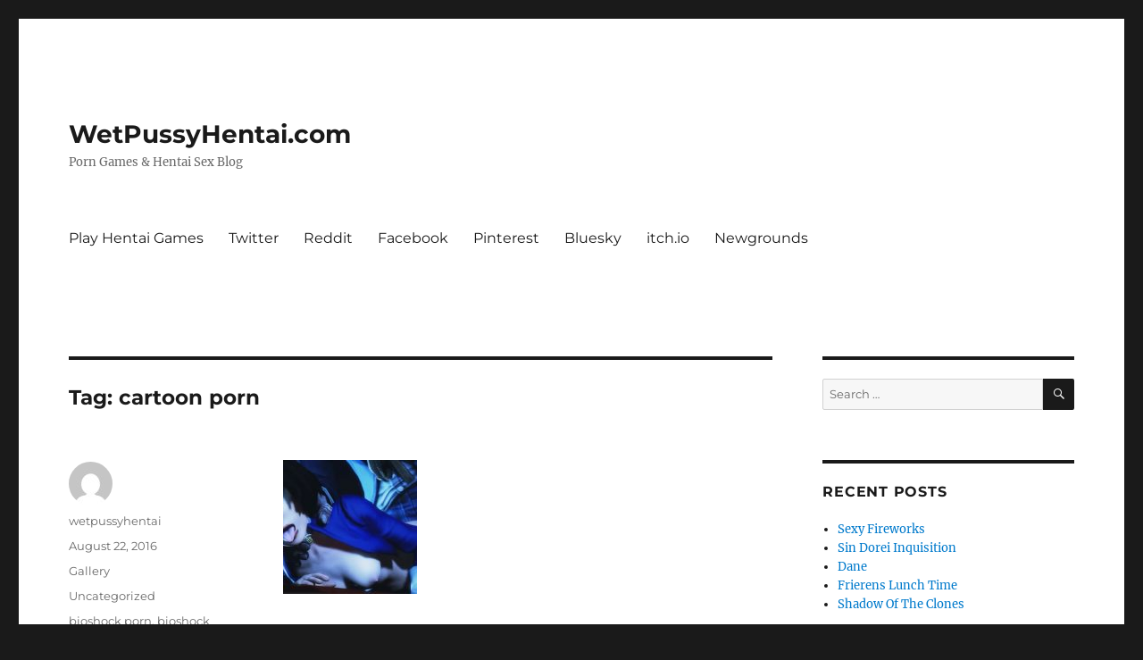

--- FILE ---
content_type: text/html; charset=UTF-8
request_url: https://wetpussyhentai.com/tag/cartoon-porn/
body_size: 10003
content:
<!DOCTYPE html>
<html lang="en-US" class="no-js">
<head>
	<meta charset="UTF-8">
	<meta name="viewport" content="width=device-width, initial-scale=1.0">
	<link rel="profile" href="https://gmpg.org/xfn/11">
		<script>
(function(html){html.className = html.className.replace(/\bno-js\b/,'js')})(document.documentElement);
//# sourceURL=twentysixteen_javascript_detection
</script>
<title>cartoon porn &#8211; WetPussyHentai.com</title>
<meta name='robots' content='max-image-preview:large' />
<link rel="alternate" type="application/rss+xml" title="WetPussyHentai.com &raquo; Feed" href="https://wetpussyhentai.com/feed/" />
<link rel="alternate" type="application/rss+xml" title="WetPussyHentai.com &raquo; Comments Feed" href="https://wetpussyhentai.com/comments/feed/" />
<link rel="alternate" type="application/rss+xml" title="WetPussyHentai.com &raquo; cartoon porn Tag Feed" href="https://wetpussyhentai.com/tag/cartoon-porn/feed/" />
<style id='wp-img-auto-sizes-contain-inline-css'>
img:is([sizes=auto i],[sizes^="auto," i]){contain-intrinsic-size:3000px 1500px}
/*# sourceURL=wp-img-auto-sizes-contain-inline-css */
</style>
<style id='wp-emoji-styles-inline-css'>

	img.wp-smiley, img.emoji {
		display: inline !important;
		border: none !important;
		box-shadow: none !important;
		height: 1em !important;
		width: 1em !important;
		margin: 0 0.07em !important;
		vertical-align: -0.1em !important;
		background: none !important;
		padding: 0 !important;
	}
/*# sourceURL=wp-emoji-styles-inline-css */
</style>
<style id='wp-block-library-inline-css'>
:root{--wp-block-synced-color:#7a00df;--wp-block-synced-color--rgb:122,0,223;--wp-bound-block-color:var(--wp-block-synced-color);--wp-editor-canvas-background:#ddd;--wp-admin-theme-color:#007cba;--wp-admin-theme-color--rgb:0,124,186;--wp-admin-theme-color-darker-10:#006ba1;--wp-admin-theme-color-darker-10--rgb:0,107,160.5;--wp-admin-theme-color-darker-20:#005a87;--wp-admin-theme-color-darker-20--rgb:0,90,135;--wp-admin-border-width-focus:2px}@media (min-resolution:192dpi){:root{--wp-admin-border-width-focus:1.5px}}.wp-element-button{cursor:pointer}:root .has-very-light-gray-background-color{background-color:#eee}:root .has-very-dark-gray-background-color{background-color:#313131}:root .has-very-light-gray-color{color:#eee}:root .has-very-dark-gray-color{color:#313131}:root .has-vivid-green-cyan-to-vivid-cyan-blue-gradient-background{background:linear-gradient(135deg,#00d084,#0693e3)}:root .has-purple-crush-gradient-background{background:linear-gradient(135deg,#34e2e4,#4721fb 50%,#ab1dfe)}:root .has-hazy-dawn-gradient-background{background:linear-gradient(135deg,#faaca8,#dad0ec)}:root .has-subdued-olive-gradient-background{background:linear-gradient(135deg,#fafae1,#67a671)}:root .has-atomic-cream-gradient-background{background:linear-gradient(135deg,#fdd79a,#004a59)}:root .has-nightshade-gradient-background{background:linear-gradient(135deg,#330968,#31cdcf)}:root .has-midnight-gradient-background{background:linear-gradient(135deg,#020381,#2874fc)}:root{--wp--preset--font-size--normal:16px;--wp--preset--font-size--huge:42px}.has-regular-font-size{font-size:1em}.has-larger-font-size{font-size:2.625em}.has-normal-font-size{font-size:var(--wp--preset--font-size--normal)}.has-huge-font-size{font-size:var(--wp--preset--font-size--huge)}.has-text-align-center{text-align:center}.has-text-align-left{text-align:left}.has-text-align-right{text-align:right}.has-fit-text{white-space:nowrap!important}#end-resizable-editor-section{display:none}.aligncenter{clear:both}.items-justified-left{justify-content:flex-start}.items-justified-center{justify-content:center}.items-justified-right{justify-content:flex-end}.items-justified-space-between{justify-content:space-between}.screen-reader-text{border:0;clip-path:inset(50%);height:1px;margin:-1px;overflow:hidden;padding:0;position:absolute;width:1px;word-wrap:normal!important}.screen-reader-text:focus{background-color:#ddd;clip-path:none;color:#444;display:block;font-size:1em;height:auto;left:5px;line-height:normal;padding:15px 23px 14px;text-decoration:none;top:5px;width:auto;z-index:100000}html :where(.has-border-color){border-style:solid}html :where([style*=border-top-color]){border-top-style:solid}html :where([style*=border-right-color]){border-right-style:solid}html :where([style*=border-bottom-color]){border-bottom-style:solid}html :where([style*=border-left-color]){border-left-style:solid}html :where([style*=border-width]){border-style:solid}html :where([style*=border-top-width]){border-top-style:solid}html :where([style*=border-right-width]){border-right-style:solid}html :where([style*=border-bottom-width]){border-bottom-style:solid}html :where([style*=border-left-width]){border-left-style:solid}html :where(img[class*=wp-image-]){height:auto;max-width:100%}:where(figure){margin:0 0 1em}html :where(.is-position-sticky){--wp-admin--admin-bar--position-offset:var(--wp-admin--admin-bar--height,0px)}@media screen and (max-width:600px){html :where(.is-position-sticky){--wp-admin--admin-bar--position-offset:0px}}

/*# sourceURL=wp-block-library-inline-css */
</style><style id='wp-block-archives-inline-css'>
.wp-block-archives{box-sizing:border-box}.wp-block-archives-dropdown label{display:block}
/*# sourceURL=https://wetpussyhentai.com/wp-includes/blocks/archives/style.min.css */
</style>
<style id='wp-block-paragraph-inline-css'>
.is-small-text{font-size:.875em}.is-regular-text{font-size:1em}.is-large-text{font-size:2.25em}.is-larger-text{font-size:3em}.has-drop-cap:not(:focus):first-letter{float:left;font-size:8.4em;font-style:normal;font-weight:100;line-height:.68;margin:.05em .1em 0 0;text-transform:uppercase}body.rtl .has-drop-cap:not(:focus):first-letter{float:none;margin-left:.1em}p.has-drop-cap.has-background{overflow:hidden}:root :where(p.has-background){padding:1.25em 2.375em}:where(p.has-text-color:not(.has-link-color)) a{color:inherit}p.has-text-align-left[style*="writing-mode:vertical-lr"],p.has-text-align-right[style*="writing-mode:vertical-rl"]{rotate:180deg}
/*# sourceURL=https://wetpussyhentai.com/wp-includes/blocks/paragraph/style.min.css */
</style>
<style id='global-styles-inline-css'>
:root{--wp--preset--aspect-ratio--square: 1;--wp--preset--aspect-ratio--4-3: 4/3;--wp--preset--aspect-ratio--3-4: 3/4;--wp--preset--aspect-ratio--3-2: 3/2;--wp--preset--aspect-ratio--2-3: 2/3;--wp--preset--aspect-ratio--16-9: 16/9;--wp--preset--aspect-ratio--9-16: 9/16;--wp--preset--color--black: #000000;--wp--preset--color--cyan-bluish-gray: #abb8c3;--wp--preset--color--white: #fff;--wp--preset--color--pale-pink: #f78da7;--wp--preset--color--vivid-red: #cf2e2e;--wp--preset--color--luminous-vivid-orange: #ff6900;--wp--preset--color--luminous-vivid-amber: #fcb900;--wp--preset--color--light-green-cyan: #7bdcb5;--wp--preset--color--vivid-green-cyan: #00d084;--wp--preset--color--pale-cyan-blue: #8ed1fc;--wp--preset--color--vivid-cyan-blue: #0693e3;--wp--preset--color--vivid-purple: #9b51e0;--wp--preset--color--dark-gray: #1a1a1a;--wp--preset--color--medium-gray: #686868;--wp--preset--color--light-gray: #e5e5e5;--wp--preset--color--blue-gray: #4d545c;--wp--preset--color--bright-blue: #007acc;--wp--preset--color--light-blue: #9adffd;--wp--preset--color--dark-brown: #402b30;--wp--preset--color--medium-brown: #774e24;--wp--preset--color--dark-red: #640c1f;--wp--preset--color--bright-red: #ff675f;--wp--preset--color--yellow: #ffef8e;--wp--preset--gradient--vivid-cyan-blue-to-vivid-purple: linear-gradient(135deg,rgb(6,147,227) 0%,rgb(155,81,224) 100%);--wp--preset--gradient--light-green-cyan-to-vivid-green-cyan: linear-gradient(135deg,rgb(122,220,180) 0%,rgb(0,208,130) 100%);--wp--preset--gradient--luminous-vivid-amber-to-luminous-vivid-orange: linear-gradient(135deg,rgb(252,185,0) 0%,rgb(255,105,0) 100%);--wp--preset--gradient--luminous-vivid-orange-to-vivid-red: linear-gradient(135deg,rgb(255,105,0) 0%,rgb(207,46,46) 100%);--wp--preset--gradient--very-light-gray-to-cyan-bluish-gray: linear-gradient(135deg,rgb(238,238,238) 0%,rgb(169,184,195) 100%);--wp--preset--gradient--cool-to-warm-spectrum: linear-gradient(135deg,rgb(74,234,220) 0%,rgb(151,120,209) 20%,rgb(207,42,186) 40%,rgb(238,44,130) 60%,rgb(251,105,98) 80%,rgb(254,248,76) 100%);--wp--preset--gradient--blush-light-purple: linear-gradient(135deg,rgb(255,206,236) 0%,rgb(152,150,240) 100%);--wp--preset--gradient--blush-bordeaux: linear-gradient(135deg,rgb(254,205,165) 0%,rgb(254,45,45) 50%,rgb(107,0,62) 100%);--wp--preset--gradient--luminous-dusk: linear-gradient(135deg,rgb(255,203,112) 0%,rgb(199,81,192) 50%,rgb(65,88,208) 100%);--wp--preset--gradient--pale-ocean: linear-gradient(135deg,rgb(255,245,203) 0%,rgb(182,227,212) 50%,rgb(51,167,181) 100%);--wp--preset--gradient--electric-grass: linear-gradient(135deg,rgb(202,248,128) 0%,rgb(113,206,126) 100%);--wp--preset--gradient--midnight: linear-gradient(135deg,rgb(2,3,129) 0%,rgb(40,116,252) 100%);--wp--preset--font-size--small: 13px;--wp--preset--font-size--medium: 20px;--wp--preset--font-size--large: 36px;--wp--preset--font-size--x-large: 42px;--wp--preset--spacing--20: 0.44rem;--wp--preset--spacing--30: 0.67rem;--wp--preset--spacing--40: 1rem;--wp--preset--spacing--50: 1.5rem;--wp--preset--spacing--60: 2.25rem;--wp--preset--spacing--70: 3.38rem;--wp--preset--spacing--80: 5.06rem;--wp--preset--shadow--natural: 6px 6px 9px rgba(0, 0, 0, 0.2);--wp--preset--shadow--deep: 12px 12px 50px rgba(0, 0, 0, 0.4);--wp--preset--shadow--sharp: 6px 6px 0px rgba(0, 0, 0, 0.2);--wp--preset--shadow--outlined: 6px 6px 0px -3px rgb(255, 255, 255), 6px 6px rgb(0, 0, 0);--wp--preset--shadow--crisp: 6px 6px 0px rgb(0, 0, 0);}:where(.is-layout-flex){gap: 0.5em;}:where(.is-layout-grid){gap: 0.5em;}body .is-layout-flex{display: flex;}.is-layout-flex{flex-wrap: wrap;align-items: center;}.is-layout-flex > :is(*, div){margin: 0;}body .is-layout-grid{display: grid;}.is-layout-grid > :is(*, div){margin: 0;}:where(.wp-block-columns.is-layout-flex){gap: 2em;}:where(.wp-block-columns.is-layout-grid){gap: 2em;}:where(.wp-block-post-template.is-layout-flex){gap: 1.25em;}:where(.wp-block-post-template.is-layout-grid){gap: 1.25em;}.has-black-color{color: var(--wp--preset--color--black) !important;}.has-cyan-bluish-gray-color{color: var(--wp--preset--color--cyan-bluish-gray) !important;}.has-white-color{color: var(--wp--preset--color--white) !important;}.has-pale-pink-color{color: var(--wp--preset--color--pale-pink) !important;}.has-vivid-red-color{color: var(--wp--preset--color--vivid-red) !important;}.has-luminous-vivid-orange-color{color: var(--wp--preset--color--luminous-vivid-orange) !important;}.has-luminous-vivid-amber-color{color: var(--wp--preset--color--luminous-vivid-amber) !important;}.has-light-green-cyan-color{color: var(--wp--preset--color--light-green-cyan) !important;}.has-vivid-green-cyan-color{color: var(--wp--preset--color--vivid-green-cyan) !important;}.has-pale-cyan-blue-color{color: var(--wp--preset--color--pale-cyan-blue) !important;}.has-vivid-cyan-blue-color{color: var(--wp--preset--color--vivid-cyan-blue) !important;}.has-vivid-purple-color{color: var(--wp--preset--color--vivid-purple) !important;}.has-black-background-color{background-color: var(--wp--preset--color--black) !important;}.has-cyan-bluish-gray-background-color{background-color: var(--wp--preset--color--cyan-bluish-gray) !important;}.has-white-background-color{background-color: var(--wp--preset--color--white) !important;}.has-pale-pink-background-color{background-color: var(--wp--preset--color--pale-pink) !important;}.has-vivid-red-background-color{background-color: var(--wp--preset--color--vivid-red) !important;}.has-luminous-vivid-orange-background-color{background-color: var(--wp--preset--color--luminous-vivid-orange) !important;}.has-luminous-vivid-amber-background-color{background-color: var(--wp--preset--color--luminous-vivid-amber) !important;}.has-light-green-cyan-background-color{background-color: var(--wp--preset--color--light-green-cyan) !important;}.has-vivid-green-cyan-background-color{background-color: var(--wp--preset--color--vivid-green-cyan) !important;}.has-pale-cyan-blue-background-color{background-color: var(--wp--preset--color--pale-cyan-blue) !important;}.has-vivid-cyan-blue-background-color{background-color: var(--wp--preset--color--vivid-cyan-blue) !important;}.has-vivid-purple-background-color{background-color: var(--wp--preset--color--vivid-purple) !important;}.has-black-border-color{border-color: var(--wp--preset--color--black) !important;}.has-cyan-bluish-gray-border-color{border-color: var(--wp--preset--color--cyan-bluish-gray) !important;}.has-white-border-color{border-color: var(--wp--preset--color--white) !important;}.has-pale-pink-border-color{border-color: var(--wp--preset--color--pale-pink) !important;}.has-vivid-red-border-color{border-color: var(--wp--preset--color--vivid-red) !important;}.has-luminous-vivid-orange-border-color{border-color: var(--wp--preset--color--luminous-vivid-orange) !important;}.has-luminous-vivid-amber-border-color{border-color: var(--wp--preset--color--luminous-vivid-amber) !important;}.has-light-green-cyan-border-color{border-color: var(--wp--preset--color--light-green-cyan) !important;}.has-vivid-green-cyan-border-color{border-color: var(--wp--preset--color--vivid-green-cyan) !important;}.has-pale-cyan-blue-border-color{border-color: var(--wp--preset--color--pale-cyan-blue) !important;}.has-vivid-cyan-blue-border-color{border-color: var(--wp--preset--color--vivid-cyan-blue) !important;}.has-vivid-purple-border-color{border-color: var(--wp--preset--color--vivid-purple) !important;}.has-vivid-cyan-blue-to-vivid-purple-gradient-background{background: var(--wp--preset--gradient--vivid-cyan-blue-to-vivid-purple) !important;}.has-light-green-cyan-to-vivid-green-cyan-gradient-background{background: var(--wp--preset--gradient--light-green-cyan-to-vivid-green-cyan) !important;}.has-luminous-vivid-amber-to-luminous-vivid-orange-gradient-background{background: var(--wp--preset--gradient--luminous-vivid-amber-to-luminous-vivid-orange) !important;}.has-luminous-vivid-orange-to-vivid-red-gradient-background{background: var(--wp--preset--gradient--luminous-vivid-orange-to-vivid-red) !important;}.has-very-light-gray-to-cyan-bluish-gray-gradient-background{background: var(--wp--preset--gradient--very-light-gray-to-cyan-bluish-gray) !important;}.has-cool-to-warm-spectrum-gradient-background{background: var(--wp--preset--gradient--cool-to-warm-spectrum) !important;}.has-blush-light-purple-gradient-background{background: var(--wp--preset--gradient--blush-light-purple) !important;}.has-blush-bordeaux-gradient-background{background: var(--wp--preset--gradient--blush-bordeaux) !important;}.has-luminous-dusk-gradient-background{background: var(--wp--preset--gradient--luminous-dusk) !important;}.has-pale-ocean-gradient-background{background: var(--wp--preset--gradient--pale-ocean) !important;}.has-electric-grass-gradient-background{background: var(--wp--preset--gradient--electric-grass) !important;}.has-midnight-gradient-background{background: var(--wp--preset--gradient--midnight) !important;}.has-small-font-size{font-size: var(--wp--preset--font-size--small) !important;}.has-medium-font-size{font-size: var(--wp--preset--font-size--medium) !important;}.has-large-font-size{font-size: var(--wp--preset--font-size--large) !important;}.has-x-large-font-size{font-size: var(--wp--preset--font-size--x-large) !important;}
/*# sourceURL=global-styles-inline-css */
</style>

<style id='classic-theme-styles-inline-css'>
/*! This file is auto-generated */
.wp-block-button__link{color:#fff;background-color:#32373c;border-radius:9999px;box-shadow:none;text-decoration:none;padding:calc(.667em + 2px) calc(1.333em + 2px);font-size:1.125em}.wp-block-file__button{background:#32373c;color:#fff;text-decoration:none}
/*# sourceURL=/wp-includes/css/classic-themes.min.css */
</style>
<link rel='stylesheet' id='twentysixteen-fonts-css' href='https://wetpussyhentai.com/wp-content/themes/twentysixteen/fonts/merriweather-plus-montserrat-plus-inconsolata.css?ver=20230328' media='all' />
<link rel='stylesheet' id='genericons-css' href='https://wetpussyhentai.com/wp-content/themes/twentysixteen/genericons/genericons.css?ver=20251101' media='all' />
<link rel='stylesheet' id='twentysixteen-style-css' href='https://wetpussyhentai.com/wp-content/themes/twentysixteen/style.css?ver=20251202' media='all' />
<link rel='stylesheet' id='twentysixteen-block-style-css' href='https://wetpussyhentai.com/wp-content/themes/twentysixteen/css/blocks.css?ver=20240817' media='all' />
<script src="https://wetpussyhentai.com/wp-includes/js/jquery/jquery.min.js?ver=3.7.1" id="jquery-core-js"></script>
<script src="https://wetpussyhentai.com/wp-includes/js/jquery/jquery-migrate.min.js?ver=3.4.1" id="jquery-migrate-js"></script>
<script id="twentysixteen-script-js-extra">
var screenReaderText = {"expand":"expand child menu","collapse":"collapse child menu"};
//# sourceURL=twentysixteen-script-js-extra
</script>
<script src="https://wetpussyhentai.com/wp-content/themes/twentysixteen/js/functions.js?ver=20230629" id="twentysixteen-script-js" defer data-wp-strategy="defer"></script>
<link rel="https://api.w.org/" href="https://wetpussyhentai.com/wp-json/" /><link rel="alternate" title="JSON" type="application/json" href="https://wetpussyhentai.com/wp-json/wp/v2/tags/16" /><link rel="EditURI" type="application/rsd+xml" title="RSD" href="https://wetpussyhentai.com/xmlrpc.php?rsd" />
<meta name="generator" content="WordPress 6.9" />
</head>

<body class="archive tag tag-cartoon-porn tag-16 wp-embed-responsive wp-theme-twentysixteen group-blog hfeed">
<div id="page" class="site">
	<div class="site-inner">
		<a class="skip-link screen-reader-text" href="#content">
			Skip to content		</a>

		<header id="masthead" class="site-header">
			<div class="site-header-main">
				<div class="site-branding">
											<p class="site-title"><a href="https://wetpussyhentai.com/" rel="home" >WetPussyHentai.com</a></p>
												<p class="site-description">Porn Games &amp; Hentai Sex Blog</p>
									</div><!-- .site-branding -->

									<button id="menu-toggle" class="menu-toggle">Menu</button>

					<div id="site-header-menu" class="site-header-menu">
													<nav id="site-navigation" class="main-navigation" aria-label="Primary Menu">
								<div class="menu-our-hentai-universe-container"><ul id="menu-our-hentai-universe" class="primary-menu"><li id="menu-item-2126" class="menu-item menu-item-type-custom menu-item-object-custom menu-item-2126"><a href="https://wetpussygames.com/">Play Hentai Games</a></li>
<li id="menu-item-2127" class="menu-item menu-item-type-custom menu-item-object-custom menu-item-2127"><a href="https://twitter.com/WetPussyGames">Twitter</a></li>
<li id="menu-item-2130" class="menu-item menu-item-type-custom menu-item-object-custom menu-item-2130"><a href="https://www.reddit.com/u/kinkygamesrule">Reddit</a></li>
<li id="menu-item-2145" class="menu-item menu-item-type-custom menu-item-object-custom menu-item-2145"><a href="https://www.facebook.com/Wet-Pussy-Games-100393311322397/">Facebook</a></li>
<li id="menu-item-2146" class="menu-item menu-item-type-custom menu-item-object-custom menu-item-2146"><a href="https://www.pinterest.com/wetpussygames247">Pinterest</a></li>
<li id="menu-item-2169" class="menu-item menu-item-type-custom menu-item-object-custom menu-item-2169"><a href="https://bsky.app/profile/wetpussygames.com">Bluesky</a></li>
<li id="menu-item-2170" class="menu-item menu-item-type-custom menu-item-object-custom menu-item-2170"><a href="https://wetpussygames.itch.io/">itch.io</a></li>
<li id="menu-item-2171" class="menu-item menu-item-type-custom menu-item-object-custom menu-item-2171"><a href="https://sweetnjuicy.newgrounds.com/">Newgrounds</a></li>
</ul></div>							</nav><!-- .main-navigation -->
						
													<nav id="social-navigation" class="social-navigation" aria-label="Social Links Menu">
								<div class="menu-our-hentai-universe-container"><ul id="menu-our-hentai-universe-1" class="social-links-menu"><li class="menu-item menu-item-type-custom menu-item-object-custom menu-item-2126"><a href="https://wetpussygames.com/"><span class="screen-reader-text">Play Hentai Games</span></a></li>
<li class="menu-item menu-item-type-custom menu-item-object-custom menu-item-2127"><a href="https://twitter.com/WetPussyGames"><span class="screen-reader-text">Twitter</span></a></li>
<li class="menu-item menu-item-type-custom menu-item-object-custom menu-item-2130"><a href="https://www.reddit.com/u/kinkygamesrule"><span class="screen-reader-text">Reddit</span></a></li>
<li class="menu-item menu-item-type-custom menu-item-object-custom menu-item-2145"><a href="https://www.facebook.com/Wet-Pussy-Games-100393311322397/"><span class="screen-reader-text">Facebook</span></a></li>
<li class="menu-item menu-item-type-custom menu-item-object-custom menu-item-2146"><a href="https://www.pinterest.com/wetpussygames247"><span class="screen-reader-text">Pinterest</span></a></li>
<li class="menu-item menu-item-type-custom menu-item-object-custom menu-item-2169"><a href="https://bsky.app/profile/wetpussygames.com"><span class="screen-reader-text">Bluesky</span></a></li>
<li class="menu-item menu-item-type-custom menu-item-object-custom menu-item-2170"><a href="https://wetpussygames.itch.io/"><span class="screen-reader-text">itch.io</span></a></li>
<li class="menu-item menu-item-type-custom menu-item-object-custom menu-item-2171"><a href="https://sweetnjuicy.newgrounds.com/"><span class="screen-reader-text">Newgrounds</span></a></li>
</ul></div>							</nav><!-- .social-navigation -->
											</div><!-- .site-header-menu -->
							</div><!-- .site-header-main -->

					</header><!-- .site-header -->

		<div id="content" class="site-content">

	<div id="primary" class="content-area">
		<main id="main" class="site-main">

		
			<header class="page-header">
				<h1 class="page-title">Tag: <span>cartoon porn</span></h1>			</header><!-- .page-header -->

			
<article id="post-890" class="post-890 post type-post status-publish format-gallery hentry category-uncategorized tag-bioshock-porn tag-bioshock-sex tag-cartoon-porn tag-cartoon-sex tag-doggystyle-sex tag-toon-porn tag-toon-sex post_format-post-format-gallery">
	<header class="entry-header">
		
			</header><!-- .entry-header -->

	
	
	<div class="entry-content">
		<div id='gallery-1' class='gallery galleryid-890 gallery-columns-3 gallery-size-thumbnail'><figure class='gallery-item'>
			<div class='gallery-icon landscape'>
				<a href='https://wetpussyhentai.com/2016/08/22/amazing-slut-fucks-doggystyle-and-shes-lovin-it/attachment/891/'><img decoding="async" width="150" height="150" src="https://wetpussyhentai.com/wp-content/uploads/2016/08/tumblr_ocbuwavRAr1rjian9o1_1280-150x150.jpg" class="attachment-thumbnail size-thumbnail" alt="" /></a>
			</div></figure>
		</div>

<p>Amazing slut fucks doggystyle and she’s lovin it too</p>
<p><a href="http://wetpussygames.com/adult-cartoons/spotted-bioshock.html">http://wetpussygames.com/adult-cartoons/spotted-bioshock.html</a></p>
	</div><!-- .entry-content -->

	<footer class="entry-footer">
		<span class="byline"><img alt='' src='https://secure.gravatar.com/avatar/c9f9a511d41cfb5bab9040f3eec26b3de494d832fcca245b030517cf2777be6b?s=49&#038;d=mm&#038;r=g' srcset='https://secure.gravatar.com/avatar/c9f9a511d41cfb5bab9040f3eec26b3de494d832fcca245b030517cf2777be6b?s=98&#038;d=mm&#038;r=g 2x' class='avatar avatar-49 photo' height='49' width='49' decoding='async'/><span class="screen-reader-text">Author </span><span class="author vcard"><a class="url fn n" href="https://wetpussyhentai.com/author/wetpussyhentai/">wetpussyhentai</a></span></span><span class="posted-on"><span class="screen-reader-text">Posted on </span><a href="https://wetpussyhentai.com/2016/08/22/amazing-slut-fucks-doggystyle-and-shes-lovin-it/" rel="bookmark"><time class="entry-date published" datetime="2016-08-22T20:14:34+00:00">August 22, 2016</time><time class="updated" datetime="2018-12-19T23:38:58+00:00">December 19, 2018</time></a></span><span class="entry-format"><span class="screen-reader-text">Format </span><a href="https://wetpussyhentai.com/type/gallery/">Gallery</a></span><span class="cat-links"><span class="screen-reader-text">Categories </span><a href="https://wetpussyhentai.com/category/uncategorized/" rel="category tag">Uncategorized</a></span><span class="tags-links"><span class="screen-reader-text">Tags </span><a href="https://wetpussyhentai.com/tag/bioshock-porn/" rel="tag">bioshock porn</a>, <a href="https://wetpussyhentai.com/tag/bioshock-sex/" rel="tag">bioshock sex</a>, <a href="https://wetpussyhentai.com/tag/cartoon-porn/" rel="tag">cartoon porn</a>, <a href="https://wetpussyhentai.com/tag/cartoon-sex/" rel="tag">cartoon sex</a>, <a href="https://wetpussyhentai.com/tag/doggystyle-sex/" rel="tag">doggystyle sex</a>, <a href="https://wetpussyhentai.com/tag/toon-porn/" rel="tag">toon porn</a>, <a href="https://wetpussyhentai.com/tag/toon-sex/" rel="tag">toon sex</a></span><span class="comments-link"><a href="https://wetpussyhentai.com/2016/08/22/amazing-slut-fucks-doggystyle-and-shes-lovin-it/#respond">Leave a comment<span class="screen-reader-text"> on </span></a></span>			</footer><!-- .entry-footer -->
</article><!-- #post-890 -->

<article id="post-995" class="post-995 post type-post status-publish format-link hentry category-uncategorized tag-cartoon-porn tag-hentai tag-hentai-porn tag-hentai-sex tag-tentacles tag-toon-sex post_format-post-format-link">
	<header class="entry-header">
		
		<h2 class="entry-title"><a href="https://wetpussyhentai.com/2016/04/22/lux-hates-tentacles/" rel="bookmark">Lux Hates Tentacles</a></h2>	</header><!-- .entry-header -->

	
	
	<div class="entry-content">
		<p><a href='http://wetpussygames.com/adult-cartoons/lux-hates-tentacles.html'>Lux Hates Tentacles</a></p>
<div class="link_description">
<figure data-orig-width="600" data-orig-height="446" class="tmblr-full"><img decoding="async" src="https://66.media.tumblr.com/9ff3b4c80503cb8f3382b31f70089b0d/tumblr_inline_o61fpktPFn1rz6tdh_540.jpg" data-orig-width="600" data-orig-height="446" /></figure>
<p></p>
<p>A very funny hentai animation with Lux! She hates tentacles but they sure love her holes.</p>
<p></p>
<p><a href="http://wetpussygames.com/adult-cartoons/lux-hates-tentacles.html">http://wetpussygames.com/adult-cartoons/lux-hates-tentacles.html</a></p>
</div>
	</div><!-- .entry-content -->

	<footer class="entry-footer">
		<span class="byline"><img alt='' src='https://secure.gravatar.com/avatar/c9f9a511d41cfb5bab9040f3eec26b3de494d832fcca245b030517cf2777be6b?s=49&#038;d=mm&#038;r=g' srcset='https://secure.gravatar.com/avatar/c9f9a511d41cfb5bab9040f3eec26b3de494d832fcca245b030517cf2777be6b?s=98&#038;d=mm&#038;r=g 2x' class='avatar avatar-49 photo' height='49' width='49' decoding='async'/><span class="screen-reader-text">Author </span><span class="author vcard"><a class="url fn n" href="https://wetpussyhentai.com/author/wetpussyhentai/">wetpussyhentai</a></span></span><span class="posted-on"><span class="screen-reader-text">Posted on </span><a href="https://wetpussyhentai.com/2016/04/22/lux-hates-tentacles/" rel="bookmark"><time class="entry-date published updated" datetime="2016-04-22T13:49:28+00:00">April 22, 2016</time></a></span><span class="entry-format"><span class="screen-reader-text">Format </span><a href="https://wetpussyhentai.com/type/link/">Link</a></span><span class="cat-links"><span class="screen-reader-text">Categories </span><a href="https://wetpussyhentai.com/category/uncategorized/" rel="category tag">Uncategorized</a></span><span class="tags-links"><span class="screen-reader-text">Tags </span><a href="https://wetpussyhentai.com/tag/cartoon-porn/" rel="tag">cartoon porn</a>, <a href="https://wetpussyhentai.com/tag/hentai/" rel="tag">hentai</a>, <a href="https://wetpussyhentai.com/tag/hentai-porn/" rel="tag">hentai porn</a>, <a href="https://wetpussyhentai.com/tag/hentai-sex/" rel="tag">hentai sex</a>, <a href="https://wetpussyhentai.com/tag/tentacles/" rel="tag">tentacles</a>, <a href="https://wetpussyhentai.com/tag/toon-sex/" rel="tag">toon sex</a></span><span class="comments-link"><a href="https://wetpussyhentai.com/2016/04/22/lux-hates-tentacles/#respond">Leave a comment<span class="screen-reader-text"> on Lux Hates Tentacles</span></a></span>			</footer><!-- .entry-footer -->
</article><!-- #post-995 -->

<article id="post-996" class="post-996 post type-post status-publish format-link hentry category-uncategorized tag-cartoon-porn tag-dildo tag-hentai tag-hentai-porn tag-lesbian post_format-post-format-link">
	<header class="entry-header">
		
		<h2 class="entry-title"><a href="https://wetpussyhentai.com/2016/04/22/future-lesbians/" rel="bookmark">Future Lesbians</a></h2>	</header><!-- .entry-header -->

	
	
	<div class="entry-content">
		<p><a href='http://wetpussygames.com/adult-cartoons/future-lesbians.html'>Future Lesbians</a></p>
<div class="link_description">
<figure class="tmblr-full" data-orig-height="450" data-orig-width="600"><img decoding="async" src="https://66.media.tumblr.com/64e3da4404886b5d3d2fbb9c7d7729a4/tumblr_inline_o61fdpzVN51rz6tdh_540.jpg" data-orig-height="450" data-orig-width="600" /></figure>
<p>Two lesbians ram a dildo in da pussy and scissor till they cum</p>
<p><a href="http://wetpussygames.com/adult-cartoons/future-lesbians.html">http://wetpussygames.com/adult-cartoons/future-lesbians.html</a></p>
</div>
	</div><!-- .entry-content -->

	<footer class="entry-footer">
		<span class="byline"><img alt='' src='https://secure.gravatar.com/avatar/c9f9a511d41cfb5bab9040f3eec26b3de494d832fcca245b030517cf2777be6b?s=49&#038;d=mm&#038;r=g' srcset='https://secure.gravatar.com/avatar/c9f9a511d41cfb5bab9040f3eec26b3de494d832fcca245b030517cf2777be6b?s=98&#038;d=mm&#038;r=g 2x' class='avatar avatar-49 photo' height='49' width='49' loading='lazy' decoding='async'/><span class="screen-reader-text">Author </span><span class="author vcard"><a class="url fn n" href="https://wetpussyhentai.com/author/wetpussyhentai/">wetpussyhentai</a></span></span><span class="posted-on"><span class="screen-reader-text">Posted on </span><a href="https://wetpussyhentai.com/2016/04/22/future-lesbians/" rel="bookmark"><time class="entry-date published updated" datetime="2016-04-22T13:42:27+00:00">April 22, 2016</time></a></span><span class="entry-format"><span class="screen-reader-text">Format </span><a href="https://wetpussyhentai.com/type/link/">Link</a></span><span class="cat-links"><span class="screen-reader-text">Categories </span><a href="https://wetpussyhentai.com/category/uncategorized/" rel="category tag">Uncategorized</a></span><span class="tags-links"><span class="screen-reader-text">Tags </span><a href="https://wetpussyhentai.com/tag/cartoon-porn/" rel="tag">cartoon porn</a>, <a href="https://wetpussyhentai.com/tag/dildo/" rel="tag">dildo</a>, <a href="https://wetpussyhentai.com/tag/hentai/" rel="tag">hentai</a>, <a href="https://wetpussyhentai.com/tag/hentai-porn/" rel="tag">hentai porn</a>, <a href="https://wetpussyhentai.com/tag/lesbian/" rel="tag">lesbian</a></span><span class="comments-link"><a href="https://wetpussyhentai.com/2016/04/22/future-lesbians/#respond">Leave a comment<span class="screen-reader-text"> on Future Lesbians</span></a></span>			</footer><!-- .entry-footer -->
</article><!-- #post-996 -->

<article id="post-1015" class="post-1015 post type-post status-publish format-link hentry category-uncategorized tag-cartoon-porn tag-hentai tag-tentacle-sex post_format-post-format-link">
	<header class="entry-header">
		
		<h2 class="entry-title"><a href="https://wetpussyhentai.com/2016/02/24/ploxys-zone-tan-parody/" rel="bookmark">Ploxy&#8217;s Zone-tan Parody</a></h2>	</header><!-- .entry-header -->

	
	
	<div class="entry-content">
		<p><a href='http://wetpussygames.com/adult-cartoons/zone-tan-animation.html'>Ploxy&#8217;s Zone-tan Parody</a></p>
<div class="link_description">
<figure data-orig-width="600" data-orig-height="450" class="tmblr-full"><img decoding="async" data-orig-width="600" data-orig-height="450" src="https://66.media.tumblr.com/456a2c21dfb35bff61d050b4b3f2938b/tumblr_inline_o3273yrrS21rz6tdh_540.jpg" /></figure>
<p>A nice little animation of Zone-tan getting abused by a tentacle beast. </p>
<p><a href="http://wetpussygames.com/adult-cartoons/zone-tan-animation.html">http://wetpussygames.com/adult-cartoons/zone-tan-animation.html</a></p>
</div>
	</div><!-- .entry-content -->

	<footer class="entry-footer">
		<span class="byline"><img alt='' src='https://secure.gravatar.com/avatar/c9f9a511d41cfb5bab9040f3eec26b3de494d832fcca245b030517cf2777be6b?s=49&#038;d=mm&#038;r=g' srcset='https://secure.gravatar.com/avatar/c9f9a511d41cfb5bab9040f3eec26b3de494d832fcca245b030517cf2777be6b?s=98&#038;d=mm&#038;r=g 2x' class='avatar avatar-49 photo' height='49' width='49' loading='lazy' decoding='async'/><span class="screen-reader-text">Author </span><span class="author vcard"><a class="url fn n" href="https://wetpussyhentai.com/author/wetpussyhentai/">wetpussyhentai</a></span></span><span class="posted-on"><span class="screen-reader-text">Posted on </span><a href="https://wetpussyhentai.com/2016/02/24/ploxys-zone-tan-parody/" rel="bookmark"><time class="entry-date published updated" datetime="2016-02-24T16:00:22+00:00">February 24, 2016</time></a></span><span class="entry-format"><span class="screen-reader-text">Format </span><a href="https://wetpussyhentai.com/type/link/">Link</a></span><span class="cat-links"><span class="screen-reader-text">Categories </span><a href="https://wetpussyhentai.com/category/uncategorized/" rel="category tag">Uncategorized</a></span><span class="tags-links"><span class="screen-reader-text">Tags </span><a href="https://wetpussyhentai.com/tag/cartoon-porn/" rel="tag">cartoon porn</a>, <a href="https://wetpussyhentai.com/tag/hentai/" rel="tag">hentai</a>, <a href="https://wetpussyhentai.com/tag/tentacle-sex/" rel="tag">tentacle sex</a></span><span class="comments-link"><a href="https://wetpussyhentai.com/2016/02/24/ploxys-zone-tan-parody/#respond">Leave a comment<span class="screen-reader-text"> on Ploxy&#8217;s Zone-tan Parody</span></a></span>			</footer><!-- .entry-footer -->
</article><!-- #post-1015 -->

<article id="post-1033" class="post-1033 post type-post status-publish format-link hentry category-uncategorized tag-cartoon-porn tag-collegue-sex tag-gangbang tag-office-sex tag-toon-porn tag-workplace-sex post_format-post-format-link">
	<header class="entry-header">
		
		<h2 class="entry-title"><a href="https://wetpussyhentai.com/2015/10/02/first-day-at-the-office/" rel="bookmark">First Day At The Office</a></h2>	</header><!-- .entry-header -->

	
	
	<div class="entry-content">
		<p><a href='http://wetpussygames.com/adult-cartoons/first-day-at-the-office.html'>First Day At The Office</a></p>
<div class="link_description">
<p>In this office everyone fucks, and no pussy is spared a proper gangbang</p>
<figure class="tmblr-full" data-orig-height="452" data-orig-width="600"><img decoding="async" src="https://66.media.tumblr.com/87138e0b3a2eff8f91c7d7cc7408dc2c/tumblr_inline_nvloz7SwpX1rz6tdh_540.jpg" data-orig-height="452" data-orig-width="600" /></figure>
<p><a href="http://wetpussygames.com/adult-cartoons/first-day-at-the-office.html">http://wetpussygames.com/adult-cartoons/first-day-at-the-office.html</a></p>
</div>
	</div><!-- .entry-content -->

	<footer class="entry-footer">
		<span class="byline"><img alt='' src='https://secure.gravatar.com/avatar/c9f9a511d41cfb5bab9040f3eec26b3de494d832fcca245b030517cf2777be6b?s=49&#038;d=mm&#038;r=g' srcset='https://secure.gravatar.com/avatar/c9f9a511d41cfb5bab9040f3eec26b3de494d832fcca245b030517cf2777be6b?s=98&#038;d=mm&#038;r=g 2x' class='avatar avatar-49 photo' height='49' width='49' loading='lazy' decoding='async'/><span class="screen-reader-text">Author </span><span class="author vcard"><a class="url fn n" href="https://wetpussyhentai.com/author/wetpussyhentai/">wetpussyhentai</a></span></span><span class="posted-on"><span class="screen-reader-text">Posted on </span><a href="https://wetpussyhentai.com/2015/10/02/first-day-at-the-office/" rel="bookmark"><time class="entry-date published updated" datetime="2015-10-02T16:12:45+00:00">October 2, 2015</time></a></span><span class="entry-format"><span class="screen-reader-text">Format </span><a href="https://wetpussyhentai.com/type/link/">Link</a></span><span class="cat-links"><span class="screen-reader-text">Categories </span><a href="https://wetpussyhentai.com/category/uncategorized/" rel="category tag">Uncategorized</a></span><span class="tags-links"><span class="screen-reader-text">Tags </span><a href="https://wetpussyhentai.com/tag/cartoon-porn/" rel="tag">cartoon porn</a>, <a href="https://wetpussyhentai.com/tag/collegue-sex/" rel="tag">collegue sex</a>, <a href="https://wetpussyhentai.com/tag/gangbang/" rel="tag">GANGBANG</a>, <a href="https://wetpussyhentai.com/tag/office-sex/" rel="tag">office sex</a>, <a href="https://wetpussyhentai.com/tag/toon-porn/" rel="tag">toon porn</a>, <a href="https://wetpussyhentai.com/tag/workplace-sex/" rel="tag">workplace sex</a></span><span class="comments-link"><a href="https://wetpussyhentai.com/2015/10/02/first-day-at-the-office/#respond">Leave a comment<span class="screen-reader-text"> on First Day At The Office</span></a></span>			</footer><!-- .entry-footer -->
</article><!-- #post-1033 -->

<article id="post-1034" class="post-1034 post type-post status-publish format-link hentry category-uncategorized tag-cartoon-porn tag-hentai tag-hentai-videos tag-orgy tag-sex-toys tag-sextape tag-threesome tag-toon-porn tag-zonetan post_format-post-format-link">
	<header class="entry-header">
		
		<h2 class="entry-title"><a href="https://wetpussyhentai.com/2015/10/02/zone-tans-leaked-sextape/" rel="bookmark">Zone Tans Leaked Sextape</a></h2>	</header><!-- .entry-header -->

	
	
	<div class="entry-content">
		<p><a href='http://wetpussygames.com/adult-cartoons/zone-tans-leaked-sextape.html'>Zone Tans Leaked Sextape</a></p>
<div class="link_description">
<p>Hentai celebrity slut has a video of her getting fucked by her fans leaked for the world to see.</p>
<figure class="tmblr-full" data-orig-height="339" data-orig-width="600"><img decoding="async" src="https://66.media.tumblr.com/ef43ac04a2274866e0cff899f804489e/tumblr_inline_nvlokjkvSA1rz6tdh_540.jpg" data-orig-height="339" data-orig-width="600" /></figure>
<p><a href="http://wetpussygames.com/adult-cartoons/zone-tans-leaked-sextape.html">http://wetpussygames.com/adult-cartoons/zone-tans-leaked-sextape.html</a></p>
</div>
	</div><!-- .entry-content -->

	<footer class="entry-footer">
		<span class="byline"><img alt='' src='https://secure.gravatar.com/avatar/c9f9a511d41cfb5bab9040f3eec26b3de494d832fcca245b030517cf2777be6b?s=49&#038;d=mm&#038;r=g' srcset='https://secure.gravatar.com/avatar/c9f9a511d41cfb5bab9040f3eec26b3de494d832fcca245b030517cf2777be6b?s=98&#038;d=mm&#038;r=g 2x' class='avatar avatar-49 photo' height='49' width='49' loading='lazy' decoding='async'/><span class="screen-reader-text">Author </span><span class="author vcard"><a class="url fn n" href="https://wetpussyhentai.com/author/wetpussyhentai/">wetpussyhentai</a></span></span><span class="posted-on"><span class="screen-reader-text">Posted on </span><a href="https://wetpussyhentai.com/2015/10/02/zone-tans-leaked-sextape/" rel="bookmark"><time class="entry-date published updated" datetime="2015-10-02T16:05:41+00:00">October 2, 2015</time></a></span><span class="entry-format"><span class="screen-reader-text">Format </span><a href="https://wetpussyhentai.com/type/link/">Link</a></span><span class="cat-links"><span class="screen-reader-text">Categories </span><a href="https://wetpussyhentai.com/category/uncategorized/" rel="category tag">Uncategorized</a></span><span class="tags-links"><span class="screen-reader-text">Tags </span><a href="https://wetpussyhentai.com/tag/cartoon-porn/" rel="tag">cartoon porn</a>, <a href="https://wetpussyhentai.com/tag/hentai/" rel="tag">hentai</a>, <a href="https://wetpussyhentai.com/tag/hentai-videos/" rel="tag">hentai videos</a>, <a href="https://wetpussyhentai.com/tag/orgy/" rel="tag">orgy</a>, <a href="https://wetpussyhentai.com/tag/sex-toys/" rel="tag">sex toys</a>, <a href="https://wetpussyhentai.com/tag/sextape/" rel="tag">sextape</a>, <a href="https://wetpussyhentai.com/tag/threesome/" rel="tag">threesome</a>, <a href="https://wetpussyhentai.com/tag/toon-porn/" rel="tag">toon porn</a>, <a href="https://wetpussyhentai.com/tag/zonetan/" rel="tag">zonetan</a></span><span class="comments-link"><a href="https://wetpussyhentai.com/2015/10/02/zone-tans-leaked-sextape/#respond">Leave a comment<span class="screen-reader-text"> on Zone Tans Leaked Sextape</span></a></span>			</footer><!-- .entry-footer -->
</article><!-- #post-1034 -->

<article id="post-1044" class="post-1044 post type-post status-publish format-link hentry category-uncategorized tag-anime-porn tag-cartoon-porn tag-dildo tag-french-maid tag-hentai tag-hentai-video tag-jap-sex tag-japanese-sex tag-toon-porn post_format-post-format-link">
	<header class="entry-header">
		
		<h2 class="entry-title"><a href="https://wetpussyhentai.com/2015/08/25/nurse-doggystyle-dildo/" rel="bookmark">Nurse Doggystyle Dildo</a></h2>	</header><!-- .entry-header -->

	
	
	<div class="entry-content">
		<p><a href='http://wetpussygames.com/hentai/hentai-nurse-doggystyle-with-dildo.html'>Nurse Doggystyle Dildo</a></p>
<div class="link_description">
<p>Japanese girl trying to be a French Maid with a dildo in her pussy wants to fuck</p>
<p><a href="http://wetpussygames.com/hentai/hentai-nurse-doggystyle-with-dildo.html">http://wetpussygames.com/hentai/hentai-nurse-doggystyle-with-dildo.html</a></p>
<figure data-orig-height="135" data-orig-width="180"><img decoding="async" src="https://66.media.tumblr.com/96c8d0f66d567f3fd1342e3463027170/tumblr_inline_ntnqavY16B1rz6tdh_540.jpg" data-orig-height="135" data-orig-width="180" /></figure>
</div>
	</div><!-- .entry-content -->

	<footer class="entry-footer">
		<span class="byline"><img alt='' src='https://secure.gravatar.com/avatar/c9f9a511d41cfb5bab9040f3eec26b3de494d832fcca245b030517cf2777be6b?s=49&#038;d=mm&#038;r=g' srcset='https://secure.gravatar.com/avatar/c9f9a511d41cfb5bab9040f3eec26b3de494d832fcca245b030517cf2777be6b?s=98&#038;d=mm&#038;r=g 2x' class='avatar avatar-49 photo' height='49' width='49' loading='lazy' decoding='async'/><span class="screen-reader-text">Author </span><span class="author vcard"><a class="url fn n" href="https://wetpussyhentai.com/author/wetpussyhentai/">wetpussyhentai</a></span></span><span class="posted-on"><span class="screen-reader-text">Posted on </span><a href="https://wetpussyhentai.com/2015/08/25/nurse-doggystyle-dildo/" rel="bookmark"><time class="entry-date published updated" datetime="2015-08-25T21:28:41+00:00">August 25, 2015</time></a></span><span class="entry-format"><span class="screen-reader-text">Format </span><a href="https://wetpussyhentai.com/type/link/">Link</a></span><span class="cat-links"><span class="screen-reader-text">Categories </span><a href="https://wetpussyhentai.com/category/uncategorized/" rel="category tag">Uncategorized</a></span><span class="tags-links"><span class="screen-reader-text">Tags </span><a href="https://wetpussyhentai.com/tag/anime-porn/" rel="tag">anime porn</a>, <a href="https://wetpussyhentai.com/tag/cartoon-porn/" rel="tag">cartoon porn</a>, <a href="https://wetpussyhentai.com/tag/dildo/" rel="tag">dildo</a>, <a href="https://wetpussyhentai.com/tag/french-maid/" rel="tag">french maid</a>, <a href="https://wetpussyhentai.com/tag/hentai/" rel="tag">hentai</a>, <a href="https://wetpussyhentai.com/tag/hentai-video/" rel="tag">hentai video</a>, <a href="https://wetpussyhentai.com/tag/jap-sex/" rel="tag">jap sex</a>, <a href="https://wetpussyhentai.com/tag/japanese-sex/" rel="tag">japanese sex</a>, <a href="https://wetpussyhentai.com/tag/toon-porn/" rel="tag">toon porn</a></span><span class="comments-link"><a href="https://wetpussyhentai.com/2015/08/25/nurse-doggystyle-dildo/#respond">Leave a comment<span class="screen-reader-text"> on Nurse Doggystyle Dildo</span></a></span>			</footer><!-- .entry-footer -->
</article><!-- #post-1044 -->

<article id="post-1047" class="post-1047 post type-post status-publish format-link hentry category-uncategorized tag-cartoon-porn tag-jail-sex tag-prison-sex post_format-post-format-link">
	<header class="entry-header">
		
		<h2 class="entry-title"><a href="https://wetpussyhentai.com/2015/08/07/hot-cops/" rel="bookmark">Hot Cops</a></h2>	</header><!-- .entry-header -->

	
	
	<div class="entry-content">
		<p><a href='http://wetpussygames.com/adult-games/hot-cops.html'>Hot Cops</a></p>
<div class="link_description">
<p>Bad cop takes care of a horny little hooker slut, fucking her brains out in the jail cell.</p>
<figure data-orig-height="135" data-orig-width="180"><img decoding="async" src="https://66.media.tumblr.com/f6bb063f2098aae92e18d16bac4ce289/tumblr_inline_nsqfqmkBH81rz6tdh_540.jpg" data-orig-height="135" data-orig-width="180" /></figure>
<p><a href="http://wetpussygames.com/adult-games/hot-cops.html">http://wetpussygames.com/adult-games/hot-cops.html</a></p>
</div>
	</div><!-- .entry-content -->

	<footer class="entry-footer">
		<span class="byline"><img alt='' src='https://secure.gravatar.com/avatar/c9f9a511d41cfb5bab9040f3eec26b3de494d832fcca245b030517cf2777be6b?s=49&#038;d=mm&#038;r=g' srcset='https://secure.gravatar.com/avatar/c9f9a511d41cfb5bab9040f3eec26b3de494d832fcca245b030517cf2777be6b?s=98&#038;d=mm&#038;r=g 2x' class='avatar avatar-49 photo' height='49' width='49' loading='lazy' decoding='async'/><span class="screen-reader-text">Author </span><span class="author vcard"><a class="url fn n" href="https://wetpussyhentai.com/author/wetpussyhentai/">wetpussyhentai</a></span></span><span class="posted-on"><span class="screen-reader-text">Posted on </span><a href="https://wetpussyhentai.com/2015/08/07/hot-cops/" rel="bookmark"><time class="entry-date published updated" datetime="2015-08-07T21:59:41+00:00">August 7, 2015</time></a></span><span class="entry-format"><span class="screen-reader-text">Format </span><a href="https://wetpussyhentai.com/type/link/">Link</a></span><span class="cat-links"><span class="screen-reader-text">Categories </span><a href="https://wetpussyhentai.com/category/uncategorized/" rel="category tag">Uncategorized</a></span><span class="tags-links"><span class="screen-reader-text">Tags </span><a href="https://wetpussyhentai.com/tag/cartoon-porn/" rel="tag">cartoon porn</a>, <a href="https://wetpussyhentai.com/tag/jail-sex/" rel="tag">jail sex</a>, <a href="https://wetpussyhentai.com/tag/prison-sex/" rel="tag">prison sex</a></span><span class="comments-link"><a href="https://wetpussyhentai.com/2015/08/07/hot-cops/#respond">Leave a comment<span class="screen-reader-text"> on Hot Cops</span></a></span>			</footer><!-- .entry-footer -->
</article><!-- #post-1047 -->

		</main><!-- .site-main -->
	</div><!-- .content-area -->


	<aside id="secondary" class="sidebar widget-area">
		<section id="search-2" class="widget widget_search">
<form role="search" method="get" class="search-form" action="https://wetpussyhentai.com/">
	<label>
		<span class="screen-reader-text">
			Search for:		</span>
		<input type="search" class="search-field" placeholder="Search &hellip;" value="" name="s" />
	</label>
	<button type="submit" class="search-submit"><span class="screen-reader-text">
		Search	</span></button>
</form>
</section>
		<section id="recent-posts-2" class="widget widget_recent_entries">
		<h2 class="widget-title">Recent Posts</h2><nav aria-label="Recent Posts">
		<ul>
											<li>
					<a href="https://wetpussyhentai.com/2026/01/25/sexy-fireworks/">Sexy Fireworks</a>
									</li>
											<li>
					<a href="https://wetpussyhentai.com/2026/01/25/sin-dorei-inquisition/">Sin Dorei Inquisition</a>
									</li>
											<li>
					<a href="https://wetpussyhentai.com/2026/01/25/dane/">Dane</a>
									</li>
											<li>
					<a href="https://wetpussyhentai.com/2026/01/25/frierens-lunch-time/">Frierens Lunch Time</a>
									</li>
											<li>
					<a href="https://wetpussyhentai.com/2026/01/25/shadow-of-the-clones-2/">Shadow Of The Clones</a>
									</li>
					</ul>

		</nav></section><section id="block-5" class="widget widget_block widget_archive"><ul class="wp-block-archives-list wp-block-archives">	<li><a href='https://wetpussyhentai.com/2026/01/'>January 2026</a></li>
	<li><a href='https://wetpussyhentai.com/2025/12/'>December 2025</a></li>
	<li><a href='https://wetpussyhentai.com/2025/11/'>November 2025</a></li>
	<li><a href='https://wetpussyhentai.com/2025/10/'>October 2025</a></li>
	<li><a href='https://wetpussyhentai.com/2025/09/'>September 2025</a></li>
	<li><a href='https://wetpussyhentai.com/2025/08/'>August 2025</a></li>
	<li><a href='https://wetpussyhentai.com/2025/07/'>July 2025</a></li>
	<li><a href='https://wetpussyhentai.com/2025/06/'>June 2025</a></li>
	<li><a href='https://wetpussyhentai.com/2025/05/'>May 2025</a></li>
	<li><a href='https://wetpussyhentai.com/2025/04/'>April 2025</a></li>
	<li><a href='https://wetpussyhentai.com/2025/03/'>March 2025</a></li>
	<li><a href='https://wetpussyhentai.com/2025/02/'>February 2025</a></li>
	<li><a href='https://wetpussyhentai.com/2025/01/'>January 2025</a></li>
	<li><a href='https://wetpussyhentai.com/2024/12/'>December 2024</a></li>
	<li><a href='https://wetpussyhentai.com/2024/11/'>November 2024</a></li>
	<li><a href='https://wetpussyhentai.com/2024/10/'>October 2024</a></li>
	<li><a href='https://wetpussyhentai.com/2024/09/'>September 2024</a></li>
	<li><a href='https://wetpussyhentai.com/2024/08/'>August 2024</a></li>
	<li><a href='https://wetpussyhentai.com/2024/07/'>July 2024</a></li>
	<li><a href='https://wetpussyhentai.com/2024/06/'>June 2024</a></li>
	<li><a href='https://wetpussyhentai.com/2024/05/'>May 2024</a></li>
	<li><a href='https://wetpussyhentai.com/2024/04/'>April 2024</a></li>
	<li><a href='https://wetpussyhentai.com/2024/03/'>March 2024</a></li>
	<li><a href='https://wetpussyhentai.com/2024/02/'>February 2024</a></li>
	<li><a href='https://wetpussyhentai.com/2024/01/'>January 2024</a></li>
	<li><a href='https://wetpussyhentai.com/2023/12/'>December 2023</a></li>
	<li><a href='https://wetpussyhentai.com/2023/11/'>November 2023</a></li>
	<li><a href='https://wetpussyhentai.com/2023/10/'>October 2023</a></li>
	<li><a href='https://wetpussyhentai.com/2023/09/'>September 2023</a></li>
	<li><a href='https://wetpussyhentai.com/2023/08/'>August 2023</a></li>
	<li><a href='https://wetpussyhentai.com/2023/07/'>July 2023</a></li>
	<li><a href='https://wetpussyhentai.com/2023/06/'>June 2023</a></li>
	<li><a href='https://wetpussyhentai.com/2023/05/'>May 2023</a></li>
	<li><a href='https://wetpussyhentai.com/2023/04/'>April 2023</a></li>
	<li><a href='https://wetpussyhentai.com/2023/03/'>March 2023</a></li>
	<li><a href='https://wetpussyhentai.com/2023/02/'>February 2023</a></li>
	<li><a href='https://wetpussyhentai.com/2023/01/'>January 2023</a></li>
	<li><a href='https://wetpussyhentai.com/2022/12/'>December 2022</a></li>
	<li><a href='https://wetpussyhentai.com/2022/11/'>November 2022</a></li>
	<li><a href='https://wetpussyhentai.com/2022/10/'>October 2022</a></li>
	<li><a href='https://wetpussyhentai.com/2022/09/'>September 2022</a></li>
	<li><a href='https://wetpussyhentai.com/2022/08/'>August 2022</a></li>
	<li><a href='https://wetpussyhentai.com/2022/07/'>July 2022</a></li>
	<li><a href='https://wetpussyhentai.com/2022/06/'>June 2022</a></li>
	<li><a href='https://wetpussyhentai.com/2022/05/'>May 2022</a></li>
	<li><a href='https://wetpussyhentai.com/2022/04/'>April 2022</a></li>
	<li><a href='https://wetpussyhentai.com/2022/03/'>March 2022</a></li>
	<li><a href='https://wetpussyhentai.com/2022/02/'>February 2022</a></li>
	<li><a href='https://wetpussyhentai.com/2022/01/'>January 2022</a></li>
	<li><a href='https://wetpussyhentai.com/2021/11/'>November 2021</a></li>
	<li><a href='https://wetpussyhentai.com/2021/10/'>October 2021</a></li>
	<li><a href='https://wetpussyhentai.com/2021/09/'>September 2021</a></li>
	<li><a href='https://wetpussyhentai.com/2021/08/'>August 2021</a></li>
	<li><a href='https://wetpussyhentai.com/2021/07/'>July 2021</a></li>
	<li><a href='https://wetpussyhentai.com/2021/06/'>June 2021</a></li>
	<li><a href='https://wetpussyhentai.com/2021/05/'>May 2021</a></li>
	<li><a href='https://wetpussyhentai.com/2021/04/'>April 2021</a></li>
	<li><a href='https://wetpussyhentai.com/2021/03/'>March 2021</a></li>
	<li><a href='https://wetpussyhentai.com/2021/02/'>February 2021</a></li>
	<li><a href='https://wetpussyhentai.com/2021/01/'>January 2021</a></li>
	<li><a href='https://wetpussyhentai.com/2020/12/'>December 2020</a></li>
	<li><a href='https://wetpussyhentai.com/2020/11/'>November 2020</a></li>
	<li><a href='https://wetpussyhentai.com/2020/10/'>October 2020</a></li>
	<li><a href='https://wetpussyhentai.com/2020/09/'>September 2020</a></li>
	<li><a href='https://wetpussyhentai.com/2020/08/'>August 2020</a></li>
	<li><a href='https://wetpussyhentai.com/2020/07/'>July 2020</a></li>
	<li><a href='https://wetpussyhentai.com/2020/06/'>June 2020</a></li>
	<li><a href='https://wetpussyhentai.com/2020/05/'>May 2020</a></li>
	<li><a href='https://wetpussyhentai.com/2020/04/'>April 2020</a></li>
	<li><a href='https://wetpussyhentai.com/2020/03/'>March 2020</a></li>
	<li><a href='https://wetpussyhentai.com/2020/02/'>February 2020</a></li>
	<li><a href='https://wetpussyhentai.com/2020/01/'>January 2020</a></li>
	<li><a href='https://wetpussyhentai.com/2019/12/'>December 2019</a></li>
	<li><a href='https://wetpussyhentai.com/2019/11/'>November 2019</a></li>
	<li><a href='https://wetpussyhentai.com/2019/10/'>October 2019</a></li>
	<li><a href='https://wetpussyhentai.com/2019/09/'>September 2019</a></li>
	<li><a href='https://wetpussyhentai.com/2019/08/'>August 2019</a></li>
	<li><a href='https://wetpussyhentai.com/2019/07/'>July 2019</a></li>
	<li><a href='https://wetpussyhentai.com/2019/06/'>June 2019</a></li>
	<li><a href='https://wetpussyhentai.com/2019/05/'>May 2019</a></li>
	<li><a href='https://wetpussyhentai.com/2019/04/'>April 2019</a></li>
	<li><a href='https://wetpussyhentai.com/2019/03/'>March 2019</a></li>
	<li><a href='https://wetpussyhentai.com/2019/02/'>February 2019</a></li>
	<li><a href='https://wetpussyhentai.com/2019/01/'>January 2019</a></li>
	<li><a href='https://wetpussyhentai.com/2018/12/'>December 2018</a></li>
	<li><a href='https://wetpussyhentai.com/2018/11/'>November 2018</a></li>
	<li><a href='https://wetpussyhentai.com/2018/10/'>October 2018</a></li>
	<li><a href='https://wetpussyhentai.com/2018/09/'>September 2018</a></li>
	<li><a href='https://wetpussyhentai.com/2018/08/'>August 2018</a></li>
	<li><a href='https://wetpussyhentai.com/2018/07/'>July 2018</a></li>
	<li><a href='https://wetpussyhentai.com/2018/06/'>June 2018</a></li>
	<li><a href='https://wetpussyhentai.com/2018/05/'>May 2018</a></li>
	<li><a href='https://wetpussyhentai.com/2018/04/'>April 2018</a></li>
	<li><a href='https://wetpussyhentai.com/2018/03/'>March 2018</a></li>
	<li><a href='https://wetpussyhentai.com/2018/02/'>February 2018</a></li>
	<li><a href='https://wetpussyhentai.com/2018/01/'>January 2018</a></li>
	<li><a href='https://wetpussyhentai.com/2017/12/'>December 2017</a></li>
	<li><a href='https://wetpussyhentai.com/2017/11/'>November 2017</a></li>
	<li><a href='https://wetpussyhentai.com/2017/10/'>October 2017</a></li>
	<li><a href='https://wetpussyhentai.com/2017/09/'>September 2017</a></li>
	<li><a href='https://wetpussyhentai.com/2017/08/'>August 2017</a></li>
	<li><a href='https://wetpussyhentai.com/2017/07/'>July 2017</a></li>
	<li><a href='https://wetpussyhentai.com/2017/06/'>June 2017</a></li>
	<li><a href='https://wetpussyhentai.com/2017/05/'>May 2017</a></li>
	<li><a href='https://wetpussyhentai.com/2017/04/'>April 2017</a></li>
	<li><a href='https://wetpussyhentai.com/2017/03/'>March 2017</a></li>
	<li><a href='https://wetpussyhentai.com/2017/02/'>February 2017</a></li>
	<li><a href='https://wetpussyhentai.com/2017/01/'>January 2017</a></li>
	<li><a href='https://wetpussyhentai.com/2016/12/'>December 2016</a></li>
	<li><a href='https://wetpussyhentai.com/2016/11/'>November 2016</a></li>
	<li><a href='https://wetpussyhentai.com/2016/10/'>October 2016</a></li>
	<li><a href='https://wetpussyhentai.com/2016/09/'>September 2016</a></li>
	<li><a href='https://wetpussyhentai.com/2016/08/'>August 2016</a></li>
	<li><a href='https://wetpussyhentai.com/2016/07/'>July 2016</a></li>
	<li><a href='https://wetpussyhentai.com/2016/06/'>June 2016</a></li>
	<li><a href='https://wetpussyhentai.com/2016/05/'>May 2016</a></li>
	<li><a href='https://wetpussyhentai.com/2016/04/'>April 2016</a></li>
	<li><a href='https://wetpussyhentai.com/2016/03/'>March 2016</a></li>
	<li><a href='https://wetpussyhentai.com/2016/02/'>February 2016</a></li>
	<li><a href='https://wetpussyhentai.com/2016/01/'>January 2016</a></li>
	<li><a href='https://wetpussyhentai.com/2015/12/'>December 2015</a></li>
	<li><a href='https://wetpussyhentai.com/2015/11/'>November 2015</a></li>
	<li><a href='https://wetpussyhentai.com/2015/10/'>October 2015</a></li>
	<li><a href='https://wetpussyhentai.com/2015/09/'>September 2015</a></li>
	<li><a href='https://wetpussyhentai.com/2015/08/'>August 2015</a></li>
	<li><a href='https://wetpussyhentai.com/2015/07/'>July 2015</a></li>
	<li><a href='https://wetpussyhentai.com/2015/06/'>June 2015</a></li>
	<li><a href='https://wetpussyhentai.com/2015/05/'>May 2015</a></li>
	<li><a href='https://wetpussyhentai.com/2015/04/'>April 2015</a></li>
	<li><a href='https://wetpussyhentai.com/2015/03/'>March 2015</a></li>
	<li><a href='https://wetpussyhentai.com/2015/02/'>February 2015</a></li>
	<li><a href='https://wetpussyhentai.com/2015/01/'>January 2015</a></li>
	<li><a href='https://wetpussyhentai.com/2014/12/'>December 2014</a></li>
	<li><a href='https://wetpussyhentai.com/2014/11/'>November 2014</a></li>
	<li><a href='https://wetpussyhentai.com/2014/10/'>October 2014</a></li>
	<li><a href='https://wetpussyhentai.com/2014/09/'>September 2014</a></li>
	<li><a href='https://wetpussyhentai.com/2014/08/'>August 2014</a></li>
	<li><a href='https://wetpussyhentai.com/2014/07/'>July 2014</a></li>
	<li><a href='https://wetpussyhentai.com/2014/06/'>June 2014</a></li>
	<li><a href='https://wetpussyhentai.com/2014/05/'>May 2014</a></li>
	<li><a href='https://wetpussyhentai.com/2014/04/'>April 2014</a></li>
	<li><a href='https://wetpussyhentai.com/2014/03/'>March 2014</a></li>
	<li><a href='https://wetpussyhentai.com/2014/02/'>February 2014</a></li>
	<li><a href='https://wetpussyhentai.com/2014/01/'>January 2014</a></li>
	<li><a href='https://wetpussyhentai.com/2013/12/'>December 2013</a></li>
	<li><a href='https://wetpussyhentai.com/2013/11/'>November 2013</a></li>
	<li><a href='https://wetpussyhentai.com/2013/10/'>October 2013</a></li>
	<li><a href='https://wetpussyhentai.com/2013/09/'>September 2013</a></li>
	<li><a href='https://wetpussyhentai.com/2013/08/'>August 2013</a></li>
	<li><a href='https://wetpussyhentai.com/2013/07/'>July 2013</a></li>
	<li><a href='https://wetpussyhentai.com/2013/06/'>June 2013</a></li>
	<li><a href='https://wetpussyhentai.com/2013/05/'>May 2013</a></li>
	<li><a href='https://wetpussyhentai.com/2013/04/'>April 2013</a></li>
	<li><a href='https://wetpussyhentai.com/2013/03/'>March 2013</a></li>
	<li><a href='https://wetpussyhentai.com/2013/02/'>February 2013</a></li>
	<li><a href='https://wetpussyhentai.com/2013/01/'>January 2013</a></li>
	<li><a href='https://wetpussyhentai.com/2012/12/'>December 2012</a></li>
	<li><a href='https://wetpussyhentai.com/2012/11/'>November 2012</a></li>
</ul></section><section id="block-7" class="widget widget_block widget_text">
<p>Links:  <a href="https://r34babe.com/" data-type="link" data-id="https://r34babe.com/" target="_blank" rel="noreferrer noopener">Rule 34 videos</a></p>
</section><section id="block-8" class="widget widget_block widget_text">
<p><a href="https://evolvewithai.net/the-best-anime-hentai-ai-girlfriend/" data-type="link" data-id="https://evolvewithai.net/the-best-anime-hentai-ai-girlfriend/" target="_blank" rel="noreferrer noopener">Hentai girlfriend game</a></p>
</section><section id="block-9" class="widget widget_block widget_text">
<p><a href="https://allxhentai.net/uncensored-hentai-schoolgirl/" data-type="link" data-id="https://allxhentai.net/uncensored-hentai-schoolgirl/" target="_blank" rel="noreferrer noopener">uncensored hentai</a></p>
</section>	</aside><!-- .sidebar .widget-area -->

		</div><!-- .site-content -->

		<footer id="colophon" class="site-footer">
							<nav class="main-navigation" aria-label="Footer Primary Menu">
					<div class="menu-our-hentai-universe-container"><ul id="menu-our-hentai-universe-2" class="primary-menu"><li class="menu-item menu-item-type-custom menu-item-object-custom menu-item-2126"><a href="https://wetpussygames.com/">Play Hentai Games</a></li>
<li class="menu-item menu-item-type-custom menu-item-object-custom menu-item-2127"><a href="https://twitter.com/WetPussyGames">Twitter</a></li>
<li class="menu-item menu-item-type-custom menu-item-object-custom menu-item-2130"><a href="https://www.reddit.com/u/kinkygamesrule">Reddit</a></li>
<li class="menu-item menu-item-type-custom menu-item-object-custom menu-item-2145"><a href="https://www.facebook.com/Wet-Pussy-Games-100393311322397/">Facebook</a></li>
<li class="menu-item menu-item-type-custom menu-item-object-custom menu-item-2146"><a href="https://www.pinterest.com/wetpussygames247">Pinterest</a></li>
<li class="menu-item menu-item-type-custom menu-item-object-custom menu-item-2169"><a href="https://bsky.app/profile/wetpussygames.com">Bluesky</a></li>
<li class="menu-item menu-item-type-custom menu-item-object-custom menu-item-2170"><a href="https://wetpussygames.itch.io/">itch.io</a></li>
<li class="menu-item menu-item-type-custom menu-item-object-custom menu-item-2171"><a href="https://sweetnjuicy.newgrounds.com/">Newgrounds</a></li>
</ul></div>				</nav><!-- .main-navigation -->
			
							<nav class="social-navigation" aria-label="Footer Social Links Menu">
					<div class="menu-our-hentai-universe-container"><ul id="menu-our-hentai-universe-3" class="social-links-menu"><li class="menu-item menu-item-type-custom menu-item-object-custom menu-item-2126"><a href="https://wetpussygames.com/"><span class="screen-reader-text">Play Hentai Games</span></a></li>
<li class="menu-item menu-item-type-custom menu-item-object-custom menu-item-2127"><a href="https://twitter.com/WetPussyGames"><span class="screen-reader-text">Twitter</span></a></li>
<li class="menu-item menu-item-type-custom menu-item-object-custom menu-item-2130"><a href="https://www.reddit.com/u/kinkygamesrule"><span class="screen-reader-text">Reddit</span></a></li>
<li class="menu-item menu-item-type-custom menu-item-object-custom menu-item-2145"><a href="https://www.facebook.com/Wet-Pussy-Games-100393311322397/"><span class="screen-reader-text">Facebook</span></a></li>
<li class="menu-item menu-item-type-custom menu-item-object-custom menu-item-2146"><a href="https://www.pinterest.com/wetpussygames247"><span class="screen-reader-text">Pinterest</span></a></li>
<li class="menu-item menu-item-type-custom menu-item-object-custom menu-item-2169"><a href="https://bsky.app/profile/wetpussygames.com"><span class="screen-reader-text">Bluesky</span></a></li>
<li class="menu-item menu-item-type-custom menu-item-object-custom menu-item-2170"><a href="https://wetpussygames.itch.io/"><span class="screen-reader-text">itch.io</span></a></li>
<li class="menu-item menu-item-type-custom menu-item-object-custom menu-item-2171"><a href="https://sweetnjuicy.newgrounds.com/"><span class="screen-reader-text">Newgrounds</span></a></li>
</ul></div>				</nav><!-- .social-navigation -->
			
			<div class="site-info">
								<span class="site-title"><a href="https://wetpussyhentai.com/" rel="home">WetPussyHentai.com</a></span>
								<a href="https://wordpress.org/" class="imprint">
					Proudly powered by WordPress				</a>
			</div><!-- .site-info -->
		</footer><!-- .site-footer -->
	</div><!-- .site-inner -->
</div><!-- .site -->

<script type="speculationrules">
{"prefetch":[{"source":"document","where":{"and":[{"href_matches":"/*"},{"not":{"href_matches":["/wp-*.php","/wp-admin/*","/wp-content/uploads/*","/wp-content/*","/wp-content/plugins/*","/wp-content/themes/twentysixteen/*","/*\\?(.+)"]}},{"not":{"selector_matches":"a[rel~=\"nofollow\"]"}},{"not":{"selector_matches":".no-prefetch, .no-prefetch a"}}]},"eagerness":"conservative"}]}
</script>
<script id="wp-emoji-settings" type="application/json">
{"baseUrl":"https://s.w.org/images/core/emoji/17.0.2/72x72/","ext":".png","svgUrl":"https://s.w.org/images/core/emoji/17.0.2/svg/","svgExt":".svg","source":{"concatemoji":"https://wetpussyhentai.com/wp-includes/js/wp-emoji-release.min.js?ver=6.9"}}
</script>
<script type="module">
/*! This file is auto-generated */
const a=JSON.parse(document.getElementById("wp-emoji-settings").textContent),o=(window._wpemojiSettings=a,"wpEmojiSettingsSupports"),s=["flag","emoji"];function i(e){try{var t={supportTests:e,timestamp:(new Date).valueOf()};sessionStorage.setItem(o,JSON.stringify(t))}catch(e){}}function c(e,t,n){e.clearRect(0,0,e.canvas.width,e.canvas.height),e.fillText(t,0,0);t=new Uint32Array(e.getImageData(0,0,e.canvas.width,e.canvas.height).data);e.clearRect(0,0,e.canvas.width,e.canvas.height),e.fillText(n,0,0);const a=new Uint32Array(e.getImageData(0,0,e.canvas.width,e.canvas.height).data);return t.every((e,t)=>e===a[t])}function p(e,t){e.clearRect(0,0,e.canvas.width,e.canvas.height),e.fillText(t,0,0);var n=e.getImageData(16,16,1,1);for(let e=0;e<n.data.length;e++)if(0!==n.data[e])return!1;return!0}function u(e,t,n,a){switch(t){case"flag":return n(e,"\ud83c\udff3\ufe0f\u200d\u26a7\ufe0f","\ud83c\udff3\ufe0f\u200b\u26a7\ufe0f")?!1:!n(e,"\ud83c\udde8\ud83c\uddf6","\ud83c\udde8\u200b\ud83c\uddf6")&&!n(e,"\ud83c\udff4\udb40\udc67\udb40\udc62\udb40\udc65\udb40\udc6e\udb40\udc67\udb40\udc7f","\ud83c\udff4\u200b\udb40\udc67\u200b\udb40\udc62\u200b\udb40\udc65\u200b\udb40\udc6e\u200b\udb40\udc67\u200b\udb40\udc7f");case"emoji":return!a(e,"\ud83e\u1fac8")}return!1}function f(e,t,n,a){let r;const o=(r="undefined"!=typeof WorkerGlobalScope&&self instanceof WorkerGlobalScope?new OffscreenCanvas(300,150):document.createElement("canvas")).getContext("2d",{willReadFrequently:!0}),s=(o.textBaseline="top",o.font="600 32px Arial",{});return e.forEach(e=>{s[e]=t(o,e,n,a)}),s}function r(e){var t=document.createElement("script");t.src=e,t.defer=!0,document.head.appendChild(t)}a.supports={everything:!0,everythingExceptFlag:!0},new Promise(t=>{let n=function(){try{var e=JSON.parse(sessionStorage.getItem(o));if("object"==typeof e&&"number"==typeof e.timestamp&&(new Date).valueOf()<e.timestamp+604800&&"object"==typeof e.supportTests)return e.supportTests}catch(e){}return null}();if(!n){if("undefined"!=typeof Worker&&"undefined"!=typeof OffscreenCanvas&&"undefined"!=typeof URL&&URL.createObjectURL&&"undefined"!=typeof Blob)try{var e="postMessage("+f.toString()+"("+[JSON.stringify(s),u.toString(),c.toString(),p.toString()].join(",")+"));",a=new Blob([e],{type:"text/javascript"});const r=new Worker(URL.createObjectURL(a),{name:"wpTestEmojiSupports"});return void(r.onmessage=e=>{i(n=e.data),r.terminate(),t(n)})}catch(e){}i(n=f(s,u,c,p))}t(n)}).then(e=>{for(const n in e)a.supports[n]=e[n],a.supports.everything=a.supports.everything&&a.supports[n],"flag"!==n&&(a.supports.everythingExceptFlag=a.supports.everythingExceptFlag&&a.supports[n]);var t;a.supports.everythingExceptFlag=a.supports.everythingExceptFlag&&!a.supports.flag,a.supports.everything||((t=a.source||{}).concatemoji?r(t.concatemoji):t.wpemoji&&t.twemoji&&(r(t.twemoji),r(t.wpemoji)))});
//# sourceURL=https://wetpussyhentai.com/wp-includes/js/wp-emoji-loader.min.js
</script>
</body>
</html>
